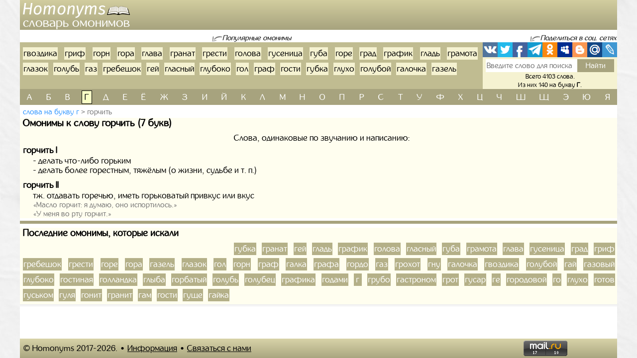

--- FILE ---
content_type: text/html; charset=UTF-8
request_url: https://homonyms.ru/slova-na-bukvu-g/omonimy-k-slovu-gorcit-27167
body_size: 6271
content:
<!doctype html>
<html lang="ru">
  <head>
    <!-- Required meta tags -->
    <meta charset="utf-8">
    <meta name="viewport" content="width=device-width, initial-scale=1, shrink-to-fit=no">
    
    <!-- Bootstrap CSS -->
    <link rel="stylesheet" href="https://homonyms.ru/themes/smartguin/assets/vendor/bootstrap/css/bootstrap.min.css?1">
    <!-- App CSS -->
    <link rel="stylesheet" href="https://homonyms.ru/themes/smartguin/assets/css/main.css?2">
    
    <title>Омонимы к слову горчить | Одинаковые слова | Словарь омонимов</title>
    <meta name="description" content="Омонимы к слову горчить. Слова на букву Г из 7 букв. Все полные и неполные омонимы (омофоны, омографы, омоформы). Лучший онлайн словарь омонимов Русского языка.">
    <meta name="keywords" content="горчить, омонимы к слову горчить, омофоны, омографы, омоформы, слова на букву Г из 7 букв, подобрать, найти, полные, неполные, словарь, онлайн">
    <link href="https://homonyms.ru/themes/smartguin/assets/images/favicon.ico?1" type="image/x-icon" rel="shortcut icon">
    <meta name="referrer" content="origin">
    <meta name="author" content="D.panchenko">
    
    <!-- OG: -->
    <meta property="og:type" content="website">
    <meta property="og:title" content="Омонимы к слову горчить | Одинаковые слова | Словарь омонимов">
    <meta property="og:image" content="https://homonyms.ru/themes/smartguin/assets/images/socs.png?1">
    <meta property="og:url" content="https://homonyms.ru/slova/na-bukvu-g/omonimy-k-slovu-gorcit-27167">
    <meta property="og:description" content="Омонимы к слову горчить. Слова на букву Г из 7 букв. Все полные и неполные омонимы (омофоны, омографы, омоформы). Лучший онлайн словарь омонимов Русского языка.">
    <meta property="og:site_name" content="Homonyms">

    <meta property="og:cnt_title" content="Омонимы. Словарь омонимов.">
    <meta property="og:cnt_image" content="https://homonyms.ru/themes/smartguin/assets/images/socs.png?1">
    <meta property="og:cnt_url" content="https://homonyms.ru/">
    <meta property="og:cnt_description" content="Лучший онлайн словарь омонимов Русского языка. Все полные и неполные омонимы (омофоны, омографы, омоформы). Быстрый поиск и подбор нужных омонимов. Всего словарь содержит 4103 слова.">
    
    <!-- Adv -->
    					<script src="https://yandex.ru/ads/system/context.js" async></script>
			<script>window.yaContextCb = window.yaContextCb || [];</script>
									<script async src="https://ad.mail.ru/static/ads-async.js"></script>
		    	
    <!-- Scripts -->
    <script>
		function share_me(node) {
			var popup_width = 626;
			var popup_height = 436;
			var min_width = 768;
			var min_height = 535;
			if (!this.title) this.title = encodeURIComponent(document.querySelector('meta[property=\'og:cnt_title\']').getAttribute('content'));
			if (!this.description) this.description = encodeURIComponent(document.querySelector('meta[property=\'og:cnt_description\']').getAttribute('content'));
			if (!this.image) this.image = encodeURIComponent(document.querySelector('meta[property=\'og:cnt_image\']').getAttribute('content'));
			if (!this.href) this.href = encodeURIComponent(document.querySelector('meta[property=\'og:cnt_url\']').getAttribute('content'));
			var type = node.getAttribute('data-count');
			var url = {
			  vk: 'https://vk.com/share.php?url='+ this.href +'&title='+ this.title +'&image='+ this.image +'&description='+ this.description,
			  twi: 'https://twitter.com/intent/tweet?url='+ this.href +'&text='+ this.description,
			  fb: 'https://www.facebook.com/sharer.php?src=sp&u='+ this.href +'&summary='+ this.description +'&title='+ this.title +'&picture='+ this.image,
			  Telegram: 'https://telegram.me/share/url?url='+ this.href +'&text='+ this.description,
			  odkl: 'https://connect.ok.ru/dk?st.cmd=WidgetSharePreview&st.title='+ this.title +'&st.shareUrl='+ this.href,
			  MySpace: 'https://www.myspace.com/Modules/PostTo/Pages/?u='+ this.href +'&t='+ this.title +'&c='+ this.description,
			  Blogger: 'https://www.blogger.com/blog_this.pyra?t='+ this.title +'&u='+ this.href +'&n='+ this.description,
			  mail: 'https://connect.mail.ru/share?url='+ this.href +'&title='+ this.title +'&description='+ this.description +'&imageurl='+ this.image,
			  LiveJournal: 'https://www.livejournal.com/update.bml?event='+ this.href +'&subject='+ this.description
			};
			if (typeof url[type] == 'undefined')
			  return;
			var popup = function(){
			  var left = screen.width/2 - popup_width/2;
			  var top = screen.height/2 - popup_height/2;
			  return window.open(cur_url, '_blank', 'scrollbars=0, resizable=1, menubar=0, toolbar=0, status=0, width='+ popup_width +',height='+ popup_height +',left='+ left +',top='+ top);
			};
			var cur_url = url[type];
			var link = function(){
			  node.setAttribute('href', cur_url);
			  return true;
			};
			if (screen.width < min_width || screen.height < min_height)
			  return link();
			if (popup(url[type]) === null)
			  return link();
			return false;
		}
		if ( window.matchMedia('screen and (min-device-width: 768px)').matches )
			document.documentElement.classList.add('desktop');
		else
			document.documentElement.classList.add('mobile');
    </script>
  </head>
  <body class="container-fluid p-0">

    <!-- Реклама попапер -->
                                <!-- Yandex.RTB R-A-518183-5 --> 
            <script>window.yaContextCb.push(()=>{
                        Ya.Context.AdvManager.render({
                        type: 'fullscreen',
                        platform: 'touch',
                        blockId: 'R-A-518183-5'
                        })
                    })</script>
            	
    <div class="content">
      <!-- Шапка 1 -->
      <header>
	<div class="logo">
	            
				<a href="/" title="Словарь омонимов"><img src="https://homonyms.ru/themes/smartguin/assets/images/logo.png?1" alt="Homonyms"><strong>Словарь омонимов</strong></a>
			</div>
	<div class="aside">
                                    <div id="yandex_rtb_R-A-518183-1"></div>
                        <script>
                window['yandex_rtb_R-A-518183-1'] = document.getElementById('yandex_rtb_R-A-518183-1');
                                if ( window.matchMedia('screen and (min-device-width:768px)').matches ) {
                    window.yaContextCb.push( () => {
                        Ya.Context.AdvManager.render({ renderTo: 'yandex_rtb_R-A-518183-1',
                                                       blockId: 'R-A-518183-1',
                                                       onRender: (data) => {
                                                                                                                      window['yandex_rtb_R-A-518183-1'].classList.remove('d-none');
                                                       }
                                                     }, () => {
                                                                  window['yandex_rtb_R-A-518183-1'].classList.add('d-none');
                                                                                                                                }
                                                    )
                                                   }
                                           )
                } else {
                    window['yandex_rtb_R-A-518183-1'].remove();
                                    }
            </script>
            	</div>
</header>	  
      <!-- Реклама для мобилки -->
      <div id="ads_mobile_top" class="">
                                <div id="yandex_rtb_R-A-518183-6"></div>
                        <script>
                window['yandex_rtb_R-A-518183-6'] = document.getElementById('yandex_rtb_R-A-518183-6');
                                if ( window.matchMedia('screen and (max-device-width:767px)').matches ) {
                    window.yaContextCb.push( () => {
                        Ya.Context.AdvManager.render({ renderTo: 'yandex_rtb_R-A-518183-6',
                                                       blockId: 'R-A-518183-6',
                                                       onRender: (data) => {
                                                                                                                      window['yandex_rtb_R-A-518183-6'].classList.remove('d-none');
                                                       }
                                                     }, () => {
                                                                  window['yandex_rtb_R-A-518183-6'].classList.add('d-none');
                                                                                                                                }
                                                    )
                                                   }
                                           )
                } else {
                    window['yandex_rtb_R-A-518183-6'].remove();
                                    }
            </script>
            </div>      
      <!-- Шапка 2 -->
      <section id="popular" class="row m-0">
	<div class="col-12 p-0">
		<div>
			<span>Популярные омонимы</span>
		</div>
		
		<div>
			<span>Поделиться в соц. сетях</span>
		</div>
	</div>
	
	<div class="col p-0">
		<ol class="ol">
								<li><a href="/slova-na-bukvu-g/omonimy-k-slovu-gvozdika-24230">гвоздика</a></li>
											<li><a href="/slova-na-bukvu-g/omonimy-k-slovu-grif-27967">гриф</a></li>
											<li><a href="/slova-na-bukvu-g/omonimy-k-slovu-gorn-27022">горн</a></li>
											<li><a href="/slova-na-bukvu-g/omonimy-k-slovu-gora-26859">гора</a></li>
											<li><a href="/slova-na-bukvu-g/omonimy-k-slovu-glava-25811">глава</a></li>
											<li><a href="/slova-na-bukvu-g/omonimy-k-slovu-granat-27594">гранат</a></li>
											<li><a href="/slova-na-bukvu-g/omonimy-k-slovu-gresti-27844">грести</a></li>
											<li><a href="/slova-na-bukvu-g/omonimy-k-slovu-golova-26487">голова</a></li>
											<li><a href="/slova-na-bukvu-g/omonimy-k-slovu-gusenica-28617">гусеница</a></li>
											<li><a href="/slova-na-bukvu-g/omonimy-k-slovu-guba-28360">губа</a></li>
											<li><a href="/slova-na-bukvu-g/omonimy-k-slovu-gore-26917">горе</a></li>
											<li><a href="/slova-na-bukvu-g/omonimy-k-slovu-grad-27487">град</a></li>
											<li><a href="/slova-na-bukvu-g/omonimy-k-slovu-grafik-27686">график</a></li>
											<li><a href="/slova-na-bukvu-g/omonimy-k-slovu-glad-25871">гладь</a></li>
											<li><a href="/slova-na-bukvu-g/omonimy-k-slovu-gramota-27580">грамота</a></li>
											<li><a href="/slova-na-bukvu-g/omonimy-k-slovu-glazok-25903">глазок</a></li>
											<li><a href="/slova-na-bukvu-g/omonimy-k-slovu-golub-26631">голубь</a></li>
											<li><a href="/slova-na-bukvu-g/omonimy-k-slovu-gaz-23416">газ</a></li>
											<li><a href="/slova-na-bukvu-g/omonimy-k-slovu-grebesok-27758">гребешок</a></li>
											<li><a href="/slova-na-bukvu-g/omonimy-k-slovu-gei-24289">гей</a></li>
											<li><a href="/slova-na-bukvu-g/omonimy-k-slovu-glasnyi-25928">гласный</a></li>
											<li><a href="/slova-na-bukvu-g/omonimy-k-slovu-gluboko-26088">глубоко</a></li>
											<li><a href="/slova-na-bukvu-g/omonimy-k-slovu-gol-26447">гол</a></li>
											<li><a href="/slova-na-bukvu-g/omonimy-k-slovu-graf-27680">граф</a></li>
											<li><a href="/slova-na-bukvu-g/omonimy-k-slovu-gosti-27322">гости</a></li>
											<li><a href="/slova-na-bukvu-g/omonimy-k-slovu-gubka-28381">губка</a></li>
											<li><a href="/slova-na-bukvu-g/omonimy-k-slovu-gluho-26141">глухо</a></li>
											<li><a href="/slova-na-bukvu-g/omonimy-k-slovu-goluboi-26620">голубой</a></li>
											<li><a href="/slova-na-bukvu-g/omonimy-k-slovu-galocka-23805">галочка</a></li>
											<li><a href="/slova-na-bukvu-g/omonimy-k-slovu-gazel-23424">газель</a></li>
							</ol>
	</div>
	
	<div>
		<span>Поделиться в соц. сетях</span>
	</div>
	
	<div class="col p-0">
		<div class="share42init">
			<span class="share_me">
	        			<a rel="nofollow" href="#" data-count="vk" onclick="return share_me(this)" title="Поделиться В Контакте" target="_blank"></a>
		            			<a rel="nofollow" href="#" data-count="twi" onclick="return share_me(this)" title="Добавить в Twitter" target="_blank"></a>
		            			<a rel="nofollow" href="#" data-count="fb" onclick="return share_me(this)" title="Поделиться в Facebook" target="_blank"></a>
		            			<a rel="nofollow" href="#" data-count="Telegram" onclick="return share_me(this)" title="Поделиться в Телеграм" target="_blank"></a>
		            			<a rel="nofollow" href="#" data-count="odkl" onclick="return share_me(this)" title="Добавить в Одноклассники" target="_blank"></a>
		            			<a rel="nofollow" href="#" data-count="MySpace" onclick="return share_me(this)" title="Добавить в MySpace" target="_blank"></a>
		            			<a rel="nofollow" href="#" data-count="Blogger" onclick="return share_me(this)" title="Опубликовать в Blogger.com" target="_blank"></a>
		            			<a rel="nofollow" href="#" data-count="mail" onclick="return share_me(this)" title="Поделиться в Моем Мире@Mail.Ru" target="_blank"></a>
		            			<a rel="nofollow" href="#" data-count="LiveJournal" onclick="return share_me(this)" title="Опубликовать в LiveJournal" target="_blank"></a>
		    </span>		</div>
		<form action="/search">
			<input maxlength="64" name="q" placeholder="Введите слово для поиска" value=""
				><input type="submit" title="Поиск" value="Найти">
		</form>
		<div>
			<span>Всего 4103 слова.</span>
						<span>Из них 140 на букву <strong>г</strong>.</span>
					</div>
	</div>
</section>      
      <!-- Навигаця по-алфавиту -->
      <nav id="alphabet" class="navbar navbar-expand-md navbar-light">
	<button class="navbar-toggler" type="button" data-toggle="collapse" data-target="#alphabet-list" aria-controls="alphabet-list" aria-expanded="false" aria-label="Toggle navigation">
		<span class="navbar-toggler-icon"></span>
	</button>
	<span class="navbar-text">Поиск по буквам</span>
	<div class="collapse navbar-collapse" id="alphabet-list">
		
		<hr>
		
		<ul class="navbar-nav">
								<li class="nav-item"><a class="nav-link" href="/slova-na-bukvu-a">а</a></li>
											<li class="nav-item"><a class="nav-link" href="/slova-na-bukvu-b">б</a></li>
											<li class="nav-item"><a class="nav-link" href="/slova-na-bukvu-v">в</a></li>
											<li class="nav-item active"><strong class="nav-link">г</strong></li>
											<li class="nav-item"><a class="nav-link" href="/slova-na-bukvu-d">д</a></li>
											<li class="nav-item"><a class="nav-link" href="/slova-na-bukvu-e">е</a></li>
											<li class="nav-item"><a class="nav-link" href="/slova-na-bukvu-yo">ё</a></li>
											<li class="nav-item"><a class="nav-link" href="/slova-na-bukvu-zh">ж</a></li>
											<li class="nav-item"><a class="nav-link" href="/slova-na-bukvu-z">з</a></li>
											<li class="nav-item"><a class="nav-link" href="/slova-na-bukvu-i">и</a></li>
											<li class="nav-item"><a class="nav-link" href="/slova-na-bukvu-yi">й</a></li>
											<li class="nav-item"><a class="nav-link" href="/slova-na-bukvu-k">к</a></li>
											<li class="nav-item"><a class="nav-link" href="/slova-na-bukvu-l">л</a></li>
											<li class="nav-item"><a class="nav-link" href="/slova-na-bukvu-m">м</a></li>
											<li class="nav-item"><a class="nav-link" href="/slova-na-bukvu-n">н</a></li>
											<li class="nav-item"><a class="nav-link" href="/slova-na-bukvu-o">о</a></li>
											<li class="nav-item"><a class="nav-link" href="/slova-na-bukvu-p">п</a></li>
											<li class="nav-item"><a class="nav-link" href="/slova-na-bukvu-r">р</a></li>
											<li class="nav-item"><a class="nav-link" href="/slova-na-bukvu-s">с</a></li>
											<li class="nav-item"><a class="nav-link" href="/slova-na-bukvu-t">т</a></li>
											<li class="nav-item"><a class="nav-link" href="/slova-na-bukvu-u">у</a></li>
											<li class="nav-item"><a class="nav-link" href="/slova-na-bukvu-f">ф</a></li>
											<li class="nav-item"><a class="nav-link" href="/slova-na-bukvu-h">х</a></li>
											<li class="nav-item"><a class="nav-link" href="/slova-na-bukvu-cz">ц</a></li>
											<li class="nav-item"><a class="nav-link" href="/slova-na-bukvu-ch">ч</a></li>
											<li class="nav-item"><a class="nav-link" href="/slova-na-bukvu-sh">ш</a></li>
											<li class="nav-item"><a class="nav-link" href="/slova-na-bukvu-sc">щ</a></li>
											<li class="nav-item"><a class="nav-link" href="/slova-na-bukvu-ye">э</a></li>
											<li class="nav-item"><a class="nav-link" href="/slova-na-bukvu-yu">ю</a></li>
											<li class="nav-item"><a class="nav-link" href="/slova-na-bukvu-ya">я</a></li>
							</ul>
	</div>
</nav>
      
      <!-- Хлебные крошки -->
      <section id="bread">
					<nav>
			<ol>
				<li><a href="/slova-na-bukvu-g"
					>Слова на букву г</a></li>
				<li><strong>горчить</strong></li>
			</ol>
		</nav>
			<!--
	<div>
		<div id="yandex_rtb_"></div>
	</div>
	-->
	</section>      
      <!-- Раздел -->
      <main>
	<h1>Омонимы к слову горчить (7 букв)</h1>
	<aside class="float-md-left" id="article_main">
				                                    <div id="yandex_rtb_R-A-518183-2"></div>
                        <script>
                window['yandex_rtb_R-A-518183-2'] = document.getElementById('yandex_rtb_R-A-518183-2');
                                if ( window.matchMedia('screen and (min-device-width:768px)').matches ) {
                    window.yaContextCb.push( () => {
                        Ya.Context.AdvManager.render({ renderTo: 'yandex_rtb_R-A-518183-2',
                                                       blockId: 'R-A-518183-2',
                                                       onRender: (data) => {
                                                                                                                      window['yandex_rtb_R-A-518183-2'].classList.remove('d-none');
                                                       }
                                                     }, () => {
                                                                  window['yandex_rtb_R-A-518183-2'].classList.add('d-none');
                                                                                                                                }
                                                    )
                                                   }
                                           )
                } else {
                    window['yandex_rtb_R-A-518183-2'].remove();
                                    }
            </script>
                                                <div id="yandex_rtb_R-A-518183-7"></div>
                        <script>
                window['yandex_rtb_R-A-518183-7'] = document.getElementById('yandex_rtb_R-A-518183-7');
                                if ( window.matchMedia('screen and (max-device-width:767px)').matches ) {
                    window.yaContextCb.push( () => {
                        Ya.Context.AdvManager.render({ renderTo: 'yandex_rtb_R-A-518183-7',
                                                       blockId: 'R-A-518183-7',
                                                       onRender: (data) => {
                                                                                                                      window['yandex_rtb_R-A-518183-7'].classList.remove('d-none');
                                                       }
                                                     }, () => {
                                                                  window['yandex_rtb_R-A-518183-7'].classList.add('d-none');
                                                                                                                                }
                                                    )
                                                   }
                                           )
                } else {
                    window['yandex_rtb_R-A-518183-7'].remove();
                                    }
            </script>
            	</aside>
	<div>
				
		<!-- Список слов по букве -->
				
		<!-- Само слово -->
				<p class="mg-5px">Слова, одинаковые по звучанию и написанию:</p>
		<dl class="mg-5px">
					<dt>горчить I</dt>
						<dd>
								<ul>
																		<li>
								делать что-либо горьким
															</li>
																								<li>
								делать более горестным, тяжёлым (о жизни, судьбе и т. п.)
															</li>
															</ul>
							</dd>
								<dt>горчить II</dt>
						<dd>
									тж. отдавать горечью, иметь горьковатый привкус или вкус
																		<q>Масло горчит: я думаю, оно испортилось.</q>
													<q>У меня во рту горчит.</q>
																		</dd>
						</dl>
	
			</div>
</main>      
      <!-- Постраничная навигация -->
      <section id="page-nav" class="">
	</section>      
      <!-- Последние искомые слова -->
      <section id="last-search">
	<div class="h2">Последние омонимы, которые искали</div>
	<aside class="float-md-left" id="footer_main">
		<script>
			if ( window.matchMedia('screen and (max-device-width: 767px)').matches && '1' )
				document.getElementById('footer_main').classList.add('vk-adv');
		</script>
                                    <div id="yandex_rtb_R-A-518183-3"></div>
                        <script>
                window['yandex_rtb_R-A-518183-3'] = document.getElementById('yandex_rtb_R-A-518183-3');
                                if ( window.matchMedia('screen and (min-device-width:768px)').matches ) {
                    window.yaContextCb.push( () => {
                        Ya.Context.AdvManager.render({ renderTo: 'yandex_rtb_R-A-518183-3',
                                                       blockId: 'R-A-518183-3',
                                                       onRender: (data) => {
                                                                                                                      window['yandex_rtb_R-A-518183-3'].classList.remove('d-none');
                                                       }
                                                     }, () => {
                                                                  window['yandex_rtb_R-A-518183-3'].classList.add('d-none');
                                                                                                                                }
                                                    )
                                                   }
                                           )
                } else {
                    window['yandex_rtb_R-A-518183-3'].remove();
                                    }
            </script>
            		                            <ins class="mrg-tag vk-adv-square" data-ad-client="ad-1462152" data-ad-slot="1462152" id="vk-elem-1462152"></ins>
            <script>
                if ( window.matchMedia('screen and (max-device-width:767px)').matches ) {
                    (MRGtag = window.MRGtag || []).push({});
                } else {
                    document.getElementById('vk-elem-1462152').remove();
                }
            </script>
            	</aside>
	<div>
		<ol>
								<li><a href="/slova-na-bukvu-g/omonimy-k-slovu-gubka-28381">губка</a></li>
											<li><a href="/slova-na-bukvu-g/omonimy-k-slovu-granat-27594">гранат</a></li>
											<li><a href="/slova-na-bukvu-g/omonimy-k-slovu-gei-24289">гей</a></li>
											<li><a href="/slova-na-bukvu-g/omonimy-k-slovu-glad-25871">гладь</a></li>
											<li><a href="/slova-na-bukvu-g/omonimy-k-slovu-grafik-27686">график</a></li>
											<li><a href="/slova-na-bukvu-g/omonimy-k-slovu-golova-26487">голова</a></li>
											<li><a href="/slova-na-bukvu-g/omonimy-k-slovu-glasnyi-25928">гласный</a></li>
											<li><a href="/slova-na-bukvu-g/omonimy-k-slovu-guba-28360">губа</a></li>
											<li><a href="/slova-na-bukvu-g/omonimy-k-slovu-gramota-27580">грамота</a></li>
											<li><a href="/slova-na-bukvu-g/omonimy-k-slovu-glava-25811">глава</a></li>
											<li><a href="/slova-na-bukvu-g/omonimy-k-slovu-gusenica-28617">гусеница</a></li>
											<li><a href="/slova-na-bukvu-g/omonimy-k-slovu-grad-27487">град</a></li>
											<li><a href="/slova-na-bukvu-g/omonimy-k-slovu-grif-27967">гриф</a></li>
											<li><a href="/slova-na-bukvu-g/omonimy-k-slovu-grebesok-27758">гребешок</a></li>
											<li><a href="/slova-na-bukvu-g/omonimy-k-slovu-gresti-27844">грести</a></li>
											<li><a href="/slova-na-bukvu-g/omonimy-k-slovu-gore-26917">горе</a></li>
											<li><a href="/slova-na-bukvu-g/omonimy-k-slovu-gora-26859">гора</a></li>
											<li><a href="/slova-na-bukvu-g/omonimy-k-slovu-gazel-23424">газель</a></li>
											<li><a href="/slova-na-bukvu-g/omonimy-k-slovu-glazok-25903">глазок</a></li>
											<li><a href="/slova-na-bukvu-g/omonimy-k-slovu-gol-26447">гол</a></li>
											<li><a href="/slova-na-bukvu-g/omonimy-k-slovu-gorn-27022">горн</a></li>
											<li><a href="/slova-na-bukvu-g/omonimy-k-slovu-graf-27680">граф</a></li>
											<li><a href="/slova-na-bukvu-g/omonimy-k-slovu-galka-23740">галка</a></li>
											<li><a href="/slova-na-bukvu-g/omonimy-k-slovu-grafa-27682">графа</a></li>
											<li><a href="/slova-na-bukvu-g/omonimy-k-slovu-gordo-26909">гордо</a></li>
											<li><a href="/slova-na-bukvu-g/omonimy-k-slovu-gaz-23416">газ</a></li>
											<li><a href="/slova-na-bukvu-g/omonimy-k-slovu-grohot-28077">грохот</a></li>
											<li><a href="/slova-na-bukvu-g/omonimy-k-slovu-gnu-26308">гну</a></li>
											<li><a href="/slova-na-bukvu-g/omonimy-k-slovu-galocka-23805">галочка</a></li>
											<li><a href="/slova-na-bukvu-g/omonimy-k-slovu-gvozdika-24230">гвоздика</a></li>
											<li><a href="/slova-na-bukvu-g/omonimy-k-slovu-goluboi-26620">голубой</a></li>
											<li><a href="/slova-na-bukvu-g/omonimy-k-slovu-gai-23626">гай</a></li>
											<li><a href="/slova-na-bukvu-g/omonimy-k-slovu-gazovyi-23473">газовый</a></li>
											<li><a href="/slova-na-bukvu-g/omonimy-k-slovu-gluboko-26088">глубоко</a></li>
											<li><a href="/slova-na-bukvu-g/omonimy-k-slovu-gostinaa-27323">гостиная</a></li>
											<li><a href="/slova-na-bukvu-g/omonimy-k-slovu-gollandka-26478">голландка</a></li>
											<li><a href="/slova-na-bukvu-g/omonimy-k-slovu-glyba-26168">глыба</a></li>
											<li><a href="/slova-na-bukvu-g/omonimy-k-slovu-gorbatyi-26871">горбатый</a></li>
											<li><a href="/slova-na-bukvu-g/omonimy-k-slovu-golub-26631">голубь</a></li>
											<li><a href="/slova-na-bukvu-g/omonimy-k-slovu-golubec-26603">голубец</a></li>
											<li><a href="/slova-na-bukvu-g/omonimy-k-slovu-grafika-27687">графика</a></li>
											<li><a href="/slova-na-bukvu-g/omonimy-k-slovu-godami-26416">годами</a></li>
											<li><a href="/slova-na-bukvu-g/omonimy-k-slovu-g-23307">г</a></li>
											<li><a href="/slova-na-bukvu-g/omonimy-k-slovu-grubo-28098">грубо</a></li>
											<li><a href="/slova-na-bukvu-g/omonimy-k-slovu-gastronom-24129">гастроном</a></li>
											<li><a href="/slova-na-bukvu-g/omonimy-k-slovu-grot-28063">грот</a></li>
											<li><a href="/slova-na-bukvu-g/omonimy-k-slovu-gusar-28598">гусар</a></li>
											<li><a href="/slova-na-bukvu-g/omonimy-k-slovu-ge-24260">ге</a></li>
											<li><a href="/slova-na-bukvu-g/omonimy-k-slovu-gorodovoi-27112">городовой</a></li>
											<li><a href="/slova-na-bukvu-g/omonimy-k-slovu-go-26332">го</a></li>
											<li><a href="/slova-na-bukvu-g/omonimy-k-slovu-gluho-26141">глухо</a></li>
											<li><a href="/slova-na-bukvu-g/omonimy-k-slovu-gotov-27377">готов</a></li>
											<li><a href="/slova-na-bukvu-g/omonimy-k-slovu-guskom-28674">гуськом</a></li>
											<li><a href="/slova-na-bukvu-g/omonimy-k-slovu-gula-28477">гуля</a></li>
											<li><a href="/slova-na-bukvu-g/omonimy-k-slovu-gonit-26793">гонит</a></li>
											<li><a href="/slova-na-bukvu-g/omonimy-k-slovu-granit-27621">гранит</a></li>
											<li><a href="/slova-na-bukvu-g/omonimy-k-slovu-gam-23870">гам</a></li>
											<li><a href="/slova-na-bukvu-g/omonimy-k-slovu-gosti-27322">гости</a></li>
											<li><a href="/slova-na-bukvu-g/omonimy-k-slovu-guse-28697">гуще</a></li>
											<li><a href="/slova-na-bukvu-g/omonimy-k-slovu-gaika-23640">гайка</a></li>
							</ol>
	</div>
</section>      
    </div>
  
    <!-- Подвал -->
    <footer>
	<div>
		<div>&copy; Homonyms
				2017-2026.</div>
		<ul>
						<li>
				<a href="/about" rel="nofollow" target="_blank">Информация</a>
			</li>
						<li>
				<a href="https://vk.com/labmantissa" rel="nofollow" target="_blank">Связаться с нами</a>
			</li>
		</ul>
	</div>
	<div>
        		<a href="https://top.mail.ru/jump?from=2897551" rel="nofollow" target="_blank">
			<img src="https://top-fwz1.mail.ru/counter?id=2897551;t=465;l=1" title="Top.Mail.Ru" alt="Top.Mail.Ru">
		</a>
		<span id="top100_widget"></span>
		<a href="https://www.liveinternet.ru/click" rel="nofollow" target="_blank" id="liveinternet-link">
			<img id="licntA9E1" title="LiveInternet: показано число просмотров за 24 часа, посетителей за 24 часа и за сегодня"
				src="[data-uri]" alt="LiveInternet счётчик">
		</a>
        	</div>
</footer>	
	<!-- Счётчики -->
    	<!-- Яндекс метрика -->
    <script>(function(){ window.ym = window.ym || function(){ ( window.ym.a = window.ym.a || [] ).push(arguments); }; window.ym.l = 1 * new Date(); })();</script>
    <script src="https://mc.yandex.ru/metrika/tag.js" async></script>
    <script>ym(44542249, 'init', { clickmap: true, trackLinks: true, accurateTrackBounce: true });</script>
    <!-- Гугл аналитика -->
    <script src="https://www.googletagmanager.com/gtag/js?id=G-FE2EXG9NM6" async></script>
    <script>window.dataLayer = window.dataLayer || []; function gtag(){dataLayer.push(arguments);} gtag('js', new Date()); gtag('config', 'G-FE2EXG9NM6');</script>
    <!--LiveInternet -->
    <script>(function(d,s){d.getElementById("licntA9E1").src=
	"https://counter.yadro.ru/hit?t11.2;r"+escape(d.referrer)+
	((typeof(s)=="undefined")?"":";s"+s.width+"*"+s.height+"*"+
	(s.colorDepth?s.colorDepth:s.pixelDepth))+";u"+escape(d.URL)+
	";h"+escape(d.title.substring(0,150))+";"+Math.random()})
	(document,screen);
    document.getElementById('liveinternet-link').classList.add('show');</script>
    <!-- Mail -->
    <script>var _tmr = window._tmr || (window._tmr = []); _tmr.push({id: "2897551", type: "pageView", start: (new Date()).getTime()});</script>
    <script src="https://top-fwz1.mail.ru/js/code.js" id="topmailru-code" async></script>
    <!-- Rambler -->
    <script>(window['_top100q'] = window['_top100q'] || []).push(function() {
          var options = { project: 4478910, element: 'top100_widget', }; 
      try { window.top100Counter = new top100(options); } catch(e) { } });</script>
    <script src="https://st.top100.ru/top100/top100.js" async></script>
        
    <!-- Optional JavaScript -->
    <!-- jQuery first, then Popper.js, then Bootstrap JS -->
    <script src="https://homonyms.ru/themes/smartguin/assets/vendor/jquery/3.5.1.slim.min.js?1"></script>
    <script src="https://homonyms.ru/themes/smartguin/assets/vendor/popper/1.16.1.min.js?1"></script>
    <script src="https://homonyms.ru/themes/smartguin/assets/vendor/bootstrap/js/bootstrap.min.js?1"></script>

        
  </body>
</html>

--- FILE ---
content_type: text/css
request_url: https://homonyms.ru/themes/smartguin/assets/css/main.css?2
body_size: 4106
content:
@font-face {
	font-family: 'Inglobal_regular';
	src: url('../fonts/inglobal-Regular/inglobal_regular-webfont.woff2') format('woff2'),
		url('../fonts/inglobal-Regular/inglobal_regular-webfont.woff') format('woff');
	font-weight: normal;
	font-style: normal;
}

/* Каркас */
html {
	background-image: url('../images/bg.jpg');
	min-width: 320px;
	
	/* Перменые */
	--block-top: 8px;
	--block-left: 6px;
	--block-right: 4px;
	--fs-norm: 1.07rem;
	--bg-content: rgba(255, 253, 229, 0.6);
	--share-size: 30px;
}
html.desktop {
	min-width: 768px !important;
}
html.mobile {
	max-width: 768px !important;
	margin: 0 auto !important;
}
body {
  position: relative;
  height: 100vh;
  display: flex;
  flex-direction: column;
  font: var(--fs-norm) Inglobal_regular, Arial, sans-serif;
  color: #000;
}
.content {
  flex-grow: 1;
  flex-shrink: 0;
}
body.container-fluid {
	max-width: 1200px;
}

/* Переменные */
.content {
	--color-btn: #a7a37e;
	--color-block: #c0bc91;
	--color-btn-actv: linear-gradient(to top, #a8a47f, #dcd8b8);
	--arrow-w: 22px;
	--search-w: 270px;
	--search-bg-color: #f5f2d1;
	--nav-li-color: #000;
	--bread-size: .93rem;
	--ads-mgr: 10px;
	--page-pdh: 20px;
}

/* Подвал */
footer {
	display: flex;
	align-items: center;
	justify-content: space-between;
	background: linear-gradient(to top, #aaa680, #d8d3a8);
	color: #000;
	padding: 3px 0;
}
footer > div:first-child {
    margin-left: var(--block-left);
	margin-right: 5px;
}
footer > div:last-child {
	margin-right: var(--block-right);
	margin-left: 5px;
	text-align: right;
}
footer a {
	color: #000;
	text-decoration: underline;
	display: inline-block;
	position: relative;
	margin-left: 1rem;
}
footer a:hover,
footer a:focus {
	color: #111;
}
footer > div:first-child a::before {
	content: '•';
	font-size: 2rem;
	line-height: 1.4rem;
	position: absolute;
	width: 1rem;
	height: 1rem;
	left: -1rem;
	overflow: hidden;
}
footer > div:first-child ul {
	display: inline-block;
	margin: 0;
	padding: 0;
	list-style: none;
}
footer > div:first-child li {
	display: inline-block;
}
footer > div:first-child > div:first-child {
	display: inline-block;
}
footer > div:last-child img {
	width: 88px;
	height: 31px;
	border: none;
}
footer > div:last-child a {
	margin: 1px 0;
}
#top100_widget {
	display: inline-block;
}

/* Шапка 1 */
header {
	display: flex;
	background: linear-gradient(to top, #a7a37e, #d2cd9f);
    flex-wrap: wrap;
    justify-content: space-between;
}
header > * {
    line-height: 0;
}
header .logo {
    display: flex;
    align-items: center;
    margin: 6px 6px 6px var(--block-left);
    line-height: 1.07rem;
}
header .aside {
	flex-grow: 1;
}
header .aside > :not(script) {
	display: block;
}
header .logo > * {
    display: inline-block;
    color: #fff;
    text-decoration: none;
    text-align: left;
}
header .logo > * > * {
	display: block;
}
header > .logo > * > img {
	width: 216px;
	height: 31px;
}
header > .logo > * > :not(img) {
    font-size: 1.62426rem;
	font-weight: 400;
    text-transform: lowercase;
}
header > .logo a:hover,
header > .logo a:focus {
	position: relative;
	color: #fff;
}
header > .logo a:hover::before,
header > .logo a:focus::before {
	content: '';
	display: block;
	position: absolute;
	background: url('../images/sprites.png') no-repeat 0 0;
	width: 246px;
	height: 61px;
	top: -16px;
	left: -16px;
}
header > .logo a:hover img,
header > .logo a:focus img {
	visibility: hidden;
}

/* Шапка 2 */
#popular > :first-child {
    display: flex;
    justify-content: space-between;
    align-items: flex-end;
    margin-top: var(--block-top);
}
#popular > div:first-child::before {
	content: '';
	display: block;
}
#popular > div:first-child > div,
#popular > :nth-child(3) {
    font-size: .91rem;
    font-style: italic;
	line-height: var(--fs-norm);
}
#popular > div:first-child > div > span,
#popular > :nth-child(3) > span {
    padding: 0 0 0 var(--arrow-w);
    position: relative;
}
@media (max-width: 767px) {
	#popular > div:first-child > div:first-child > span {
		padding-right: 1px;
	}
}
#popular > div:first-child > div + div {
    width: var(--search-w);
    text-align: right;
}
#popular > div:first-child > div > span::before,
#popular > :nth-child(3) > span::before {
    content: '';
    display: block;
    position: absolute;
    background: url('../images/sprites.png') no-repeat 0 -61px;
    width: var(--arrow-w);
    height: 13px;
    bottom: -1px;
    left: 0;
}
#popular > div:first-child > div + div > span {
	padding-right: 1px;
}

#popular > :nth-child(2) {
	display: flex;
	background: var(--color-block);
	flex-basis: calc(100% - var(--search-w));
}
#popular .ol,
#last-search > div ol,
ul.list {
	text-align: justify;
	list-style: none;
	margin: 0;
	font-size: 0;
}
#popular .ol {
	padding: 10px 6px 5px 0;
}
#popular .ol li {
	margin: 0 var(--block-right) 0 var(--block-left);
	display: inline-block;
	line-height: 1.6rem;
}
#popular .ol li a {
    color: var(--nav-li-color);
    background: var(--search-bg-color);
}
#popular .ol li > *,
#last-search > div li > *,
ul.list li > * {
    padding: 0 1px;
    white-space: nowrap;
	font-size: var(--fs-norm);
	display: inline-block;
	min-width: 1rem;
	text-align: center;
}
#popular .ol li > *,
#popular .ol li a:hover,
#popular .ol li a:focus {
    color: var(--search-bg-color);
    background: var(--nav-li-color);
}
#popular .ol li :not(a) {
    font-weight: 400;
}

#popular > :nth-child(3) {
	display: none;
	flex-basis: 100%;
	margin-top: var(--block-top);
	text-align: center;
}

#popular > :last-child {
	flex-basis: var(--search-w);
	background: var(--search-bg-color);
	display: flex;
	flex-direction: column;
	justify-content: space-between;
	align-items: center;
}
#popular > :last-child .share_me {
	display: inline-block;
    font-size: 0;
}
#popular > :last-child .share_me a {
    display: inline-block;
	vertical-align: bottom;
	width: var(--share-size);
	height: var(--share-size);
	margin: 0;
	padding: 0;
	outline: none;
	background: url(../images/icons.png) no-repeat;
    font-size: var(--fs-norm);
}
#popular > :last-child .share_me a[data-count="vk"] {
    background-position: 0 0;
}
#popular > :last-child .share_me a[data-count="twi"] {
    background-position: calc(-1 * var(--share-size)) 0;
}
#popular > :last-child .share_me a[data-count="fb"] {
    background-position: calc(-2 * var(--share-size)) 0;
}
#popular > :last-child .share_me a[data-count="gplus"] {
    background-position: calc(-3 * var(--share-size)) 0;
}
#popular > :last-child .share_me a[data-count="odkl"] {
    background-position: calc(-4 * var(--share-size)) 0;
}
#popular > :last-child .share_me a[data-count="MySpace"] {
    background-position: calc(-5 * var(--share-size)) 0;
}
#popular > :last-child .share_me a[data-count="Blogger"] {
    background-position: calc(-6 * var(--share-size)) 0;
}
#popular > :last-child .share_me a[data-count="mail"] {
    background-position: calc(-7 * var(--share-size)) 0;
}
#popular > :last-child .share_me a[data-count="LiveJournal"] {
    background-position: calc(-8 * var(--share-size)) 0;
}
#popular > :last-child .share_me a[data-count="Telegram"] {
    background: #139bd0;
    position: relative;
}
#popular > :last-child .share_me a[data-count="Telegram"]::after {
    content: '';
    position: absolute;
    top: 50%;
    left: 50%;
    background: url('../images/icons-next.png') 0 calc(-4 * var(--share-size)) no-repeat;
    background-size: 100% auto;
    width: 100%;
    height: 100%;
    margin: calc(-1 * var(--share-size) / 2) 0 0 calc(-1 * var(--share-size) / 2);
}
#popular > :last-child .share_me a:hover,
#popular > :last-child .share_me a:focus {
	filter: brightness(1.2);
}
#popular > :last-child form {
    font-size: .93rem;
}
#popular > :last-child form input[name] {
    padding: 0 2px;
}
#popular > :last-child form input {
    padding: 0;
    border: none;
    height: 26px;
    width: 184px;
}
#popular > :last-child form input[type="submit"] {
    width: 74px;
    cursor: pointer;
    background: var(--color-btn);
    color: #fff;
}
#popular > :last-child form input[type="submit"]:hover,
#popular > :last-child form input[type="submit"]:focus {
    background: var(--color-btn-actv);
}
#popular > :last-child form + div {
    text-align: center;
    font-size: .83rem;
	line-height: var(--fs-norm);
}
#popular > :last-child form + div span {
    display: block;
}
#popular > :last-child form + div strong {
	text-transform: uppercase;
}
@media (max-width: 767px) { /* 768 - 1 */
	#popular > :last-child {
		flex-basis: 100%;
		min-height: 120px;
	}
	#popular > :nth-child(2) {
		flex-basis: 100%;
	}
	#popular > :nth-child(3) {
		display: block;
	}
	#popular > div:first-child > div + div {
		display: none;
	}
	#popular .ol {
		padding-right: 0;
	}
}

/* Алфавит */
#alphabet {
	justify-content: flex-start;
	padding: 4px 0 3px;
	background: var(--color-btn);
}
#alphabet > button {
	font-size: var(--fs-norm) !important;
	color: #fff;
	border-color: #fff;
	outline: none;
}
#alphabet > button:hover {
	background: var(--color-btn-actv);
}
#alphabet > button > * {
	background-image: url("data:image/svg+xml,%3csvg xmlns='http://www.w3.org/2000/svg' width='30' height='30' viewBox='0 0 30 30'%3e%3cpath stroke='rgba%28255, 255, 255, 1%29' stroke-linecap='round' stroke-miterlimit='10' stroke-width='2' d='M4 7h22M4 15h22M4 23h22'/%3e%3c/svg%3e");
}
#alphabet > button + .navbar-text {
	padding: 0 10px;
	display: none;
	color: #fff;
}
#alphabet-list > ul {
	flex-basis: 100%;
	justify-content: space-around;
	text-transform: uppercase;
}
#alphabet-list > hr {
	display: none;
	border-top: 1px solid rgba(255, 255, 255, .1);
}
#alphabet-list  > ul .nav-link {
	padding: 3px 5px !important;
	color: #fff !important;
}
#alphabet-list  > ul :not(a).nav-link {
	font-weight: 400;
}
#alphabet-list  > ul :not(a).nav-link,
#alphabet-list  > ul a.nav-link:hover,
#alphabet-list  > ul a.nav-link:focus,
#page-nav .page-item.active .page-link,
#page-nav .page-item a.page-link:hover,
#page-nav .page-item a.page-link:focus,
#page-nav form button[type="submit"]:hover,
#page-nav form button[type="submit"]:focus {
	background: #faffc6;
	color: #000 !important;
	box-shadow: 0 0 0 1px #000;
}
@media (max-width: 767px) { /* 768 - 1 */
	#alphabet {
		padding-left: var(--block-left);
		padding-right: var(--block-right);
	}
	#alphabet-list > hr {
		display: block;
	}
	#alphabet > button + .navbar-text {
		display: inline-block;
	}
	#alphabet-list > ul {
		flex-direction: row;
		flex-wrap: wrap;
	}
	#alphabet-list > ul li {
		-ms-flex: 0 0 16.666667%;
		flex: 0 0 16.666667%;
		max-width: 16.666667%;
		padding: 0 20px;
		margin: 1px 0;
	}
	#alphabet-list  > ul .nav-link {
		display: inline-block;
	}
	#alphabet-list > ul::after {
		content: '';
		flex-grow: 1;
	}
}
@media (max-width: 575px) { /* 576 - 1 */
	#alphabet-list > ul li {
		padding: 0 10px;
	}
}

/* Bread */
#bread {
    display: flex;
    justify-content: center;
    flex-wrap: wrap;
    align-items: center;
    flex-direction: row-reverse;
    background: #fff;
	font-size: var(--bread-size);
	padding: 5px 0 3px;
}
#bread nav {
    margin: 1px 5px 1px var(--block-left);
    text-transform: lowercase;
    color: #797979;
    flex-grow: 1;
    order: 2;
}
#bread > div {
    margin: 1px var(--block-right) 1px 5px;
}
#bread > div > div {
	display: inline-block;
}
#bread nav ol {
    list-style: none;
    margin: 0;
    padding: 0;
	font-size: 0;
}
#bread nav li {
	display: inline-block;
	font-size: var(--bread-size);
}
#bread nav li > * {
    min-width: 12px;
    display: inline-block;
    text-align: center;
}
#bread nav li > a {
    color: #3096ff;
}
#bread nav li > :not(a) {
	font-weight: 400;
}
#bread nav li:not(:first-child)::before {
    content: '>';
    padding: 0 4px;
}

/* Раздел */
main {
	background: var(--bg-content);
}
main > h1:first-child {
	font-weight: 700;
	font-size: 1.24rem;
}
main > aside,
#last-search > aside {
	text-align: center;
}
main > h1:first-child {
	margin-left: var(--block-left);
	margin-right: var(--block-right);
}
main > div > :not(.list) {
	position: relative;
	left: var(--block-left);
	width: calc(100% - var(--block-left) - var(--block-right));
}
main article > h2,
#last-search .h2 {
	font-size: 1.16rem;
	font-weight: 700;
}
main > div dt {
	font-size: 1.1235rem;
	font-weight: 700;
	padding: 10px 0 2px;
}
main > div dt:first-child {
	padding-top: 0;
}
main > div dl {
	margin-top: 0;
	margin-left: 0;
	margin-right: 0;
}
main > div dd {
	margin: 0;
	position: relative;
	left: 20px;
	width: calc(100% - 20px);
}
main > div dd ul {
	list-style: none;
	margin: 0;
	padding: 0;
}
main > div dd li::before {
	content: '-';
}
main > div q {
	display: block;
	color: #777;
	font-size: .963rem;
}
@media (min-width: 768px) {
	main > aside {
		margin-right: calc(var(--ads-mgr) - var(--block-left));
	}
}

/* Пагинация */
#page-nav {
	background: var(--color-btn);
	padding: 3px var(--block-right) 3px var(--block-left);
	display: flex;
	align-items: center;
	flex-wrap: wrap;
	clear: left;
}
#page-nav.left {
	justify-content: left;
}
#page-nav.left > * {
	margin: 0;
}
#page-nav > div {
	padding-right: var(--page-pdh);
	display: none;
}
#page-nav > div.show {
	display: block;
	width: 100%;
	text-align: center;
}
#page-nav > div.always {
	display: block !important;
}
@media (min-width: 576px) {
	#page-nav > div.show {
		width: auto;
		text-align: left;
	}
}
#page-nav ul {
	margin: 0;
	border-radius: unset;
}
#page-nav,
#page-nav .page-link {
	color: #fff;
}
#page-nav .page-link {
	margin-left: 0;
	line-height: 1;
	border: none;
	background: none;
}
#page-nav .page-link[data-val] [aria-hidden="true"] {
	visibility: hidden;
}
#page-nav .page-link[data-val]::after {
	content: attr(data-val);
	display: block;
	position: absolute;
	top: 50%;
	left: 50%;
	-webkit-transform: translate(-50%,-50%);
	-ms-transform: translate(-50%,-50%);
	transform: translate(-50%,-50%);
	font-size: 1.3rem;
}
#page-nav .page-link {
	border-radius: unset !important;
}
#page-nav form {
	padding-left: var(--page-pdh);
	display: flex;
	align-items: center;
}
#page-nav form input {
	outline: none;
}
#page-nav form input[name] {
	border: none;
	padding: 0 2px;
	height: 28px;
	width: 60px;
}
#page-nav form button[type="submit"] {
	height: 28px;
	position: relative;
	line-height: 1;
	padding: .5rem calc(1rem + 1px);
	margin-left: 11px;
	border: none;
	background: none;
	color: #fff;
}
#page-nav form button[type="submit"] > span {
	font-size: 2rem;
	position: absolute;
	top: 50%;
	left: 50%;
	height: 28px;
	transform: translate(-50%,-50%);
	display: block;
	padding: 0 1px;
}
#page-nav form > span {
	margin-left: 3px;
	font-size: 1rem;
}
@media (max-width: 575px) { /* 576 - 1 */
	#page-nav {
		flex-wrap: wrap;
		justify-content: center;
	}
	#page-nav > * {
		margin: 8px 10px;
	}
	#page-nav form {
		padding-left: 0;
	}
}

/* Последние искомые слова */
#last-search {
	margin-top: var(--block-top);
	margin-bottom: 30px;
    background: var(--bg-content);
    box-shadow: 0 1px 0 0 rgba(0, 0, 0, .01), 0 2px 0 0 rgba(0, 0, 0, .01), 0 3px 0 0 rgba(0, 0, 0, .01), 0 4px 0 0 rgba(0, 0, 0, .01), 0 5px 0 0 rgba(0, 0, 0, .02);
}
#last-search::after {
	content: '';
	display: block;
	clear: left;
}
#last-search .h2 {
	margin-left: var(--block-left);
	margin-right: var(--block-right);
}
#last-search > div ol,
ul.list {
	padding: 0;
}
#last-search > div li,
ul.list li {
	margin: 0 var(--block-right) 0 var(--block-left);
	display: inline-block;
	text-align: center;
	line-height: 1.6rem;
}
#last-search > div li > a,
ul.list li > a {
	background: #b4b088;
	color: #fff;
}
#last-search > div li > :not(a),
#last-search > div li > a:hover,
#last-search > div li > a:focus,
ul.list li > a:hover,
ul.list li > a:focus {
	color: var(--search-bg-color);
	background: #000;
	font-weight: 400;
}
@media (min-width: 768px) {
	#last-search > aside {
		margin-right: calc(var(--ads-mgr) - var(--block-left));
	}
}
p.pages {
	margin-bottom: 10px;
}
.mg-5px {
	margin-bottom: 5px;
}
.root {
    background: #000;
    color: #fff;
    padding: 2px;
	white-space: nowrap;
	display: inline-block;
	min-width: 1rem;
	text-align: center;
}
.root:hover,
.root:focus {
	color: #a4dfa9;
}
ul.pages {
	margin-bottom: .281rem;
}
.censored {
	border: 1px solid #cc0000;
	padding: 0 2px;
}
/* Счётчики */
#liveinternet-link:not(.show) {
	display: none;
}

ins {
	display: block;
}
#article_main,
#footer_main {
	width: 35%;
	min-width: 320px;
	margin-bottom: .5rem;
}
#article_main.vertical,
#footer_main.vertical {
	max-width: 320px;
	min-width: auto;
}
html.mobile #article_main,
html.mobile #footer_main {
	width: auto;
	max-width: none;
	min-width: auto;
}

/* VK adv */
.vk-adv {
	text-align: center;
}
.vk-adv > ins.mrg-tag {
	display: inline-block;
}
html.desktop #article_main.vk-adv,
html.desktop #footer_main.vk-adv {
	width: 320px;
	max-width: 320px;
}
ins.vk-adv-header {
	width: 728px;
	height: 90px;
}
ins.vk-adv-mobile {
	width: auto;
	height: 300px;
}
ins.vk-adv-mobile-middle {
	width: auto;
	height: 250px;
}
ins.vk-adv-square {
	width: 300px;
	height: 300px;
}